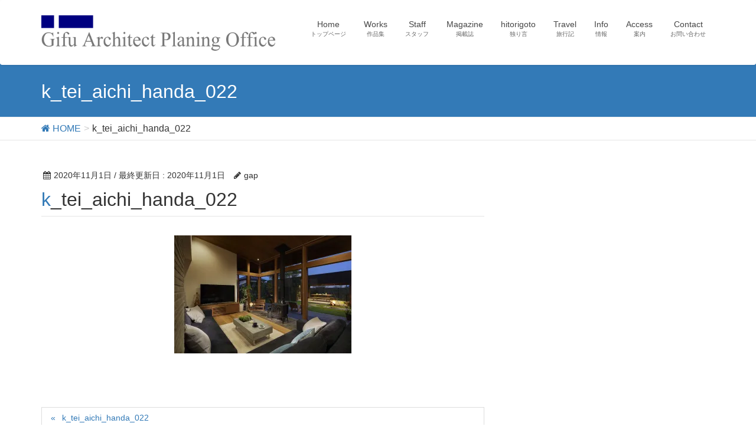

--- FILE ---
content_type: text/html; charset=UTF-8
request_url: https://gap-office39.com/k_tei_aichi_handa_022-3
body_size: 12031
content:
<!DOCTYPE html>
<html lang="ja">
<head>
<meta charset="utf-8">
<meta http-equiv="X-UA-Compatible" content="IE=edge">
<meta name="viewport" content="width=device-width, initial-scale=1">
<title>k_tei_aichi_handa_022 | 株式会社GA設計事務所</title>
<meta name='robots' content='max-image-preview:large' />
<link rel='dns-prefetch' href='//oss.maxcdn.com' />
<link rel="alternate" type="application/rss+xml" title="株式会社GA設計事務所 &raquo; フィード" href="https://gap-office39.com/feed" />
<link rel="alternate" type="application/rss+xml" title="株式会社GA設計事務所 &raquo; コメントフィード" href="https://gap-office39.com/comments/feed" />
<link rel="alternate" title="oEmbed (JSON)" type="application/json+oembed" href="https://gap-office39.com/wp-json/oembed/1.0/embed?url=https%3A%2F%2Fgap-office39.com%2Fk_tei_aichi_handa_022-3" />
<link rel="alternate" title="oEmbed (XML)" type="text/xml+oembed" href="https://gap-office39.com/wp-json/oembed/1.0/embed?url=https%3A%2F%2Fgap-office39.com%2Fk_tei_aichi_handa_022-3&#038;format=xml" />
<meta name="description" content="" /><style type="text/css">.color_key_bg,.color_key_bg_hover:hover{background-color: #337ab7;}.color_key_txt,.color_key_txt_hover:hover{color: #337ab7;}.color_key_border,.color_key_border_hover:hover{border-color: #337ab7;}.color_key_dark_bg,.color_key_dark_bg_hover:hover{background-color: #2e6da4;}.color_key_dark_txt,.color_key_dark_txt_hover:hover{color: #2e6da4;}.color_key_dark_border,.color_key_dark_border_hover:hover{border-color: #2e6da4;}</style>
<style id='wp-img-auto-sizes-contain-inline-css' type='text/css'>
img:is([sizes=auto i],[sizes^="auto," i]){contain-intrinsic-size:3000px 1500px}
/*# sourceURL=wp-img-auto-sizes-contain-inline-css */
</style>
<link rel='stylesheet' id='sbi_styles-css' href='https://gap-office39.com/wp-content/plugins/instagram-feed/css/sbi-styles.min.css?ver=6.6.1' type='text/css' media='all' />
<link rel='stylesheet' id='vkExUnit_common_style-css' href='https://gap-office39.com/wp-content/plugins/vk-all-in-one-expansion-unit/assets/css/vkExUnit_style.css?ver=9.15.1.2' type='text/css' media='all' />
<style id='wp-emoji-styles-inline-css' type='text/css'>

	img.wp-smiley, img.emoji {
		display: inline !important;
		border: none !important;
		box-shadow: none !important;
		height: 1em !important;
		width: 1em !important;
		margin: 0 0.07em !important;
		vertical-align: -0.1em !important;
		background: none !important;
		padding: 0 !important;
	}
/*# sourceURL=wp-emoji-styles-inline-css */
</style>
<style id='wp-block-library-inline-css' type='text/css'>
:root{--wp-block-synced-color:#7a00df;--wp-block-synced-color--rgb:122,0,223;--wp-bound-block-color:var(--wp-block-synced-color);--wp-editor-canvas-background:#ddd;--wp-admin-theme-color:#007cba;--wp-admin-theme-color--rgb:0,124,186;--wp-admin-theme-color-darker-10:#006ba1;--wp-admin-theme-color-darker-10--rgb:0,107,160.5;--wp-admin-theme-color-darker-20:#005a87;--wp-admin-theme-color-darker-20--rgb:0,90,135;--wp-admin-border-width-focus:2px}@media (min-resolution:192dpi){:root{--wp-admin-border-width-focus:1.5px}}.wp-element-button{cursor:pointer}:root .has-very-light-gray-background-color{background-color:#eee}:root .has-very-dark-gray-background-color{background-color:#313131}:root .has-very-light-gray-color{color:#eee}:root .has-very-dark-gray-color{color:#313131}:root .has-vivid-green-cyan-to-vivid-cyan-blue-gradient-background{background:linear-gradient(135deg,#00d084,#0693e3)}:root .has-purple-crush-gradient-background{background:linear-gradient(135deg,#34e2e4,#4721fb 50%,#ab1dfe)}:root .has-hazy-dawn-gradient-background{background:linear-gradient(135deg,#faaca8,#dad0ec)}:root .has-subdued-olive-gradient-background{background:linear-gradient(135deg,#fafae1,#67a671)}:root .has-atomic-cream-gradient-background{background:linear-gradient(135deg,#fdd79a,#004a59)}:root .has-nightshade-gradient-background{background:linear-gradient(135deg,#330968,#31cdcf)}:root .has-midnight-gradient-background{background:linear-gradient(135deg,#020381,#2874fc)}:root{--wp--preset--font-size--normal:16px;--wp--preset--font-size--huge:42px}.has-regular-font-size{font-size:1em}.has-larger-font-size{font-size:2.625em}.has-normal-font-size{font-size:var(--wp--preset--font-size--normal)}.has-huge-font-size{font-size:var(--wp--preset--font-size--huge)}.has-text-align-center{text-align:center}.has-text-align-left{text-align:left}.has-text-align-right{text-align:right}.has-fit-text{white-space:nowrap!important}#end-resizable-editor-section{display:none}.aligncenter{clear:both}.items-justified-left{justify-content:flex-start}.items-justified-center{justify-content:center}.items-justified-right{justify-content:flex-end}.items-justified-space-between{justify-content:space-between}.screen-reader-text{border:0;clip-path:inset(50%);height:1px;margin:-1px;overflow:hidden;padding:0;position:absolute;width:1px;word-wrap:normal!important}.screen-reader-text:focus{background-color:#ddd;clip-path:none;color:#444;display:block;font-size:1em;height:auto;left:5px;line-height:normal;padding:15px 23px 14px;text-decoration:none;top:5px;width:auto;z-index:100000}html :where(.has-border-color){border-style:solid}html :where([style*=border-top-color]){border-top-style:solid}html :where([style*=border-right-color]){border-right-style:solid}html :where([style*=border-bottom-color]){border-bottom-style:solid}html :where([style*=border-left-color]){border-left-style:solid}html :where([style*=border-width]){border-style:solid}html :where([style*=border-top-width]){border-top-style:solid}html :where([style*=border-right-width]){border-right-style:solid}html :where([style*=border-bottom-width]){border-bottom-style:solid}html :where([style*=border-left-width]){border-left-style:solid}html :where(img[class*=wp-image-]){height:auto;max-width:100%}:where(figure){margin:0 0 1em}html :where(.is-position-sticky){--wp-admin--admin-bar--position-offset:var(--wp-admin--admin-bar--height,0px)}@media screen and (max-width:600px){html :where(.is-position-sticky){--wp-admin--admin-bar--position-offset:0px}}
.has-text-align-justify{text-align:justify;}

/*# sourceURL=wp-block-library-inline-css */
</style><style id='global-styles-inline-css' type='text/css'>
:root{--wp--preset--aspect-ratio--square: 1;--wp--preset--aspect-ratio--4-3: 4/3;--wp--preset--aspect-ratio--3-4: 3/4;--wp--preset--aspect-ratio--3-2: 3/2;--wp--preset--aspect-ratio--2-3: 2/3;--wp--preset--aspect-ratio--16-9: 16/9;--wp--preset--aspect-ratio--9-16: 9/16;--wp--preset--color--black: #000000;--wp--preset--color--cyan-bluish-gray: #abb8c3;--wp--preset--color--white: #ffffff;--wp--preset--color--pale-pink: #f78da7;--wp--preset--color--vivid-red: #cf2e2e;--wp--preset--color--luminous-vivid-orange: #ff6900;--wp--preset--color--luminous-vivid-amber: #fcb900;--wp--preset--color--light-green-cyan: #7bdcb5;--wp--preset--color--vivid-green-cyan: #00d084;--wp--preset--color--pale-cyan-blue: #8ed1fc;--wp--preset--color--vivid-cyan-blue: #0693e3;--wp--preset--color--vivid-purple: #9b51e0;--wp--preset--gradient--vivid-cyan-blue-to-vivid-purple: linear-gradient(135deg,rgb(6,147,227) 0%,rgb(155,81,224) 100%);--wp--preset--gradient--light-green-cyan-to-vivid-green-cyan: linear-gradient(135deg,rgb(122,220,180) 0%,rgb(0,208,130) 100%);--wp--preset--gradient--luminous-vivid-amber-to-luminous-vivid-orange: linear-gradient(135deg,rgb(252,185,0) 0%,rgb(255,105,0) 100%);--wp--preset--gradient--luminous-vivid-orange-to-vivid-red: linear-gradient(135deg,rgb(255,105,0) 0%,rgb(207,46,46) 100%);--wp--preset--gradient--very-light-gray-to-cyan-bluish-gray: linear-gradient(135deg,rgb(238,238,238) 0%,rgb(169,184,195) 100%);--wp--preset--gradient--cool-to-warm-spectrum: linear-gradient(135deg,rgb(74,234,220) 0%,rgb(151,120,209) 20%,rgb(207,42,186) 40%,rgb(238,44,130) 60%,rgb(251,105,98) 80%,rgb(254,248,76) 100%);--wp--preset--gradient--blush-light-purple: linear-gradient(135deg,rgb(255,206,236) 0%,rgb(152,150,240) 100%);--wp--preset--gradient--blush-bordeaux: linear-gradient(135deg,rgb(254,205,165) 0%,rgb(254,45,45) 50%,rgb(107,0,62) 100%);--wp--preset--gradient--luminous-dusk: linear-gradient(135deg,rgb(255,203,112) 0%,rgb(199,81,192) 50%,rgb(65,88,208) 100%);--wp--preset--gradient--pale-ocean: linear-gradient(135deg,rgb(255,245,203) 0%,rgb(182,227,212) 50%,rgb(51,167,181) 100%);--wp--preset--gradient--electric-grass: linear-gradient(135deg,rgb(202,248,128) 0%,rgb(113,206,126) 100%);--wp--preset--gradient--midnight: linear-gradient(135deg,rgb(2,3,129) 0%,rgb(40,116,252) 100%);--wp--preset--font-size--small: 13px;--wp--preset--font-size--medium: 20px;--wp--preset--font-size--large: 36px;--wp--preset--font-size--x-large: 42px;--wp--preset--spacing--20: 0.44rem;--wp--preset--spacing--30: 0.67rem;--wp--preset--spacing--40: 1rem;--wp--preset--spacing--50: 1.5rem;--wp--preset--spacing--60: 2.25rem;--wp--preset--spacing--70: 3.38rem;--wp--preset--spacing--80: 5.06rem;--wp--preset--shadow--natural: 6px 6px 9px rgba(0, 0, 0, 0.2);--wp--preset--shadow--deep: 12px 12px 50px rgba(0, 0, 0, 0.4);--wp--preset--shadow--sharp: 6px 6px 0px rgba(0, 0, 0, 0.2);--wp--preset--shadow--outlined: 6px 6px 0px -3px rgb(255, 255, 255), 6px 6px rgb(0, 0, 0);--wp--preset--shadow--crisp: 6px 6px 0px rgb(0, 0, 0);}:where(.is-layout-flex){gap: 0.5em;}:where(.is-layout-grid){gap: 0.5em;}body .is-layout-flex{display: flex;}.is-layout-flex{flex-wrap: wrap;align-items: center;}.is-layout-flex > :is(*, div){margin: 0;}body .is-layout-grid{display: grid;}.is-layout-grid > :is(*, div){margin: 0;}:where(.wp-block-columns.is-layout-flex){gap: 2em;}:where(.wp-block-columns.is-layout-grid){gap: 2em;}:where(.wp-block-post-template.is-layout-flex){gap: 1.25em;}:where(.wp-block-post-template.is-layout-grid){gap: 1.25em;}.has-black-color{color: var(--wp--preset--color--black) !important;}.has-cyan-bluish-gray-color{color: var(--wp--preset--color--cyan-bluish-gray) !important;}.has-white-color{color: var(--wp--preset--color--white) !important;}.has-pale-pink-color{color: var(--wp--preset--color--pale-pink) !important;}.has-vivid-red-color{color: var(--wp--preset--color--vivid-red) !important;}.has-luminous-vivid-orange-color{color: var(--wp--preset--color--luminous-vivid-orange) !important;}.has-luminous-vivid-amber-color{color: var(--wp--preset--color--luminous-vivid-amber) !important;}.has-light-green-cyan-color{color: var(--wp--preset--color--light-green-cyan) !important;}.has-vivid-green-cyan-color{color: var(--wp--preset--color--vivid-green-cyan) !important;}.has-pale-cyan-blue-color{color: var(--wp--preset--color--pale-cyan-blue) !important;}.has-vivid-cyan-blue-color{color: var(--wp--preset--color--vivid-cyan-blue) !important;}.has-vivid-purple-color{color: var(--wp--preset--color--vivid-purple) !important;}.has-black-background-color{background-color: var(--wp--preset--color--black) !important;}.has-cyan-bluish-gray-background-color{background-color: var(--wp--preset--color--cyan-bluish-gray) !important;}.has-white-background-color{background-color: var(--wp--preset--color--white) !important;}.has-pale-pink-background-color{background-color: var(--wp--preset--color--pale-pink) !important;}.has-vivid-red-background-color{background-color: var(--wp--preset--color--vivid-red) !important;}.has-luminous-vivid-orange-background-color{background-color: var(--wp--preset--color--luminous-vivid-orange) !important;}.has-luminous-vivid-amber-background-color{background-color: var(--wp--preset--color--luminous-vivid-amber) !important;}.has-light-green-cyan-background-color{background-color: var(--wp--preset--color--light-green-cyan) !important;}.has-vivid-green-cyan-background-color{background-color: var(--wp--preset--color--vivid-green-cyan) !important;}.has-pale-cyan-blue-background-color{background-color: var(--wp--preset--color--pale-cyan-blue) !important;}.has-vivid-cyan-blue-background-color{background-color: var(--wp--preset--color--vivid-cyan-blue) !important;}.has-vivid-purple-background-color{background-color: var(--wp--preset--color--vivid-purple) !important;}.has-black-border-color{border-color: var(--wp--preset--color--black) !important;}.has-cyan-bluish-gray-border-color{border-color: var(--wp--preset--color--cyan-bluish-gray) !important;}.has-white-border-color{border-color: var(--wp--preset--color--white) !important;}.has-pale-pink-border-color{border-color: var(--wp--preset--color--pale-pink) !important;}.has-vivid-red-border-color{border-color: var(--wp--preset--color--vivid-red) !important;}.has-luminous-vivid-orange-border-color{border-color: var(--wp--preset--color--luminous-vivid-orange) !important;}.has-luminous-vivid-amber-border-color{border-color: var(--wp--preset--color--luminous-vivid-amber) !important;}.has-light-green-cyan-border-color{border-color: var(--wp--preset--color--light-green-cyan) !important;}.has-vivid-green-cyan-border-color{border-color: var(--wp--preset--color--vivid-green-cyan) !important;}.has-pale-cyan-blue-border-color{border-color: var(--wp--preset--color--pale-cyan-blue) !important;}.has-vivid-cyan-blue-border-color{border-color: var(--wp--preset--color--vivid-cyan-blue) !important;}.has-vivid-purple-border-color{border-color: var(--wp--preset--color--vivid-purple) !important;}.has-vivid-cyan-blue-to-vivid-purple-gradient-background{background: var(--wp--preset--gradient--vivid-cyan-blue-to-vivid-purple) !important;}.has-light-green-cyan-to-vivid-green-cyan-gradient-background{background: var(--wp--preset--gradient--light-green-cyan-to-vivid-green-cyan) !important;}.has-luminous-vivid-amber-to-luminous-vivid-orange-gradient-background{background: var(--wp--preset--gradient--luminous-vivid-amber-to-luminous-vivid-orange) !important;}.has-luminous-vivid-orange-to-vivid-red-gradient-background{background: var(--wp--preset--gradient--luminous-vivid-orange-to-vivid-red) !important;}.has-very-light-gray-to-cyan-bluish-gray-gradient-background{background: var(--wp--preset--gradient--very-light-gray-to-cyan-bluish-gray) !important;}.has-cool-to-warm-spectrum-gradient-background{background: var(--wp--preset--gradient--cool-to-warm-spectrum) !important;}.has-blush-light-purple-gradient-background{background: var(--wp--preset--gradient--blush-light-purple) !important;}.has-blush-bordeaux-gradient-background{background: var(--wp--preset--gradient--blush-bordeaux) !important;}.has-luminous-dusk-gradient-background{background: var(--wp--preset--gradient--luminous-dusk) !important;}.has-pale-ocean-gradient-background{background: var(--wp--preset--gradient--pale-ocean) !important;}.has-electric-grass-gradient-background{background: var(--wp--preset--gradient--electric-grass) !important;}.has-midnight-gradient-background{background: var(--wp--preset--gradient--midnight) !important;}.has-small-font-size{font-size: var(--wp--preset--font-size--small) !important;}.has-medium-font-size{font-size: var(--wp--preset--font-size--medium) !important;}.has-large-font-size{font-size: var(--wp--preset--font-size--large) !important;}.has-x-large-font-size{font-size: var(--wp--preset--font-size--x-large) !important;}
/*# sourceURL=global-styles-inline-css */
</style>

<style id='classic-theme-styles-inline-css' type='text/css'>
/*! This file is auto-generated */
.wp-block-button__link{color:#fff;background-color:#32373c;border-radius:9999px;box-shadow:none;text-decoration:none;padding:calc(.667em + 2px) calc(1.333em + 2px);font-size:1.125em}.wp-block-file__button{background:#32373c;color:#fff;text-decoration:none}
/*# sourceURL=/wp-includes/css/classic-themes.min.css */
</style>
<link rel='stylesheet' id='contact-form-7-css' href='https://gap-office39.com/wp-content/plugins/contact-form-7/includes/css/styles.css?ver=5.1.7' type='text/css' media='all' />
<link rel='stylesheet' id='contact-form-7-confirm-css' href='https://gap-office39.com/wp-content/plugins/contact-form-7-add-confirm/includes/css/styles.css?ver=5.1' type='text/css' media='all' />
<link rel='stylesheet' id='fancybox-css' href='https://gap-office39.com/wp-content/plugins/fancybox-for-wordpress/assets/css/fancybox.css?ver=1.3.4' type='text/css' media='all' />
<link rel='stylesheet' id='font-awesome-css' href='https://gap-office39.com/wp-content/plugins/elementor/assets/lib/font-awesome/css/font-awesome.min.css?ver=4.7.0' type='text/css' media='all' />
<link rel='stylesheet' id='child-pages-shortcode-css-css' href='https://gap-office39.com/wp-content/plugins/child-pages-shortcode/css/child-pages-shortcode.min.css?ver=1.1.4' type='text/css' media='all' />
<link rel='stylesheet' id='ez-icomoon-css' href='https://gap-office39.com/wp-content/plugins/easy-table-of-contents/vendor/icomoon/style.min.css?ver=2.0.4' type='text/css' media='all' />
<link rel='stylesheet' id='ez-toc-css' href='https://gap-office39.com/wp-content/plugins/easy-table-of-contents/assets/css/screen.min.css?ver=2.0.4' type='text/css' media='all' />
<style id='ez-toc-inline-css' type='text/css'>
div#ez-toc-container p.ez-toc-title {font-size: 120%;}div#ez-toc-container p.ez-toc-title {font-weight: 500;}div#ez-toc-container ul li {font-size: 95%;}
/*# sourceURL=ez-toc-inline-css */
</style>
<link rel='stylesheet' id='parent-style-css' href='https://gap-office39.com/wp-content/themes/lightning/style.css?ver=6.9' type='text/css' media='all' />
<link rel='stylesheet' id='lightning-font-awesome-style-css' href='https://gap-office39.com/wp-content/themes/lightning/library/font-awesome/4.6.1/css/font-awesome.min.css?ver=4.6.1' type='text/css' media='all' />
<link rel='stylesheet' id='lightning-design-style-css' href='https://gap-office39.com/wp-content/themes/lightning/design_skin/origin/css/style.css?ver=2.1.0' type='text/css' media='all' />
<link rel='stylesheet' id='lightning-theme-style-css' href='https://gap-office39.com/wp-content/themes/lightning-child/style.css?ver=2.1.0' type='text/css' media='all' />
<link rel='stylesheet' id='vk-blocks-build-css-css' href='https://gap-office39.com/wp-content/plugins/vk-all-in-one-expansion-unit/inc/vk-blocks/package/build/block-build.css?ver=0.22.4' type='text/css' media='all' />
<link rel='stylesheet' id='dashicons-css' href='https://gap-office39.com/wp-includes/css/dashicons.min.css?ver=6.9' type='text/css' media='all' />
<link rel='stylesheet' id='zoom-instagram-widget-css' href='https://gap-office39.com/wp-content/plugins/instagram-widget-by-wpzoom/css/instagram-widget.css?ver=1.7.0' type='text/css' media='all' />
<link rel='stylesheet' id='ltg_adv_nav_style_css-css' href='https://gap-office39.com/wp-content/plugins/lightning-advanced-unit/inc/navigation/css/navigation.css?ver=3.3.3' type='text/css' media='all' />
<link rel='stylesheet' id='jetpack_css-css' href='https://gap-office39.com/wp-content/plugins/jetpack/css/jetpack.css?ver=8.3.3' type='text/css' media='all' />
<script type="text/javascript" src="https://gap-office39.com/wp-includes/js/jquery/jquery.min.js?ver=3.7.1" id="jquery-core-js"></script>
<script type="text/javascript" src="https://gap-office39.com/wp-includes/js/jquery/jquery-migrate.min.js?ver=3.4.1" id="jquery-migrate-js"></script>
<script type="text/javascript" src="https://gap-office39.com/wp-content/plugins/fancybox-for-wordpress/assets/js/jquery.fancybox.js?ver=1.3.4" id="fancybox-js"></script>
<script type="text/javascript" src="https://gap-office39.com/wp-content/plugins/child-pages-shortcode/js/child-pages-shortcode.min.js?ver=1.1.4" id="child-pages-shortcode-js"></script>
<script type="text/javascript" src="https://gap-office39.com/wp-content/themes/lightning/js/all_in_header_fixed.min.js?ver=2.1.0" id="lightning-js-js"></script>
<script type="text/javascript" src="https://gap-office39.com/wp-content/plugins/instagram-widget-by-wpzoom/js/jquery.lazy.min.js?ver=1.4.2" id="zoom-instagram-widget-lazy-load-js"></script>
<script type="text/javascript" src="https://gap-office39.com/wp-includes/js/underscore.min.js?ver=1.13.7" id="underscore-js"></script>
<script type="text/javascript" id="wp-util-js-extra">
/* <![CDATA[ */
var _wpUtilSettings = {"ajax":{"url":"/wp-admin/admin-ajax.php"}};
//# sourceURL=wp-util-js-extra
/* ]]> */
</script>
<script type="text/javascript" src="https://gap-office39.com/wp-includes/js/wp-util.min.js?ver=6.9" id="wp-util-js"></script>
<script type="text/javascript" src="https://gap-office39.com/wp-content/plugins/instagram-widget-by-wpzoom/js/instagram-widget.js?ver=1.7.0" id="zoom-instagram-widget-js"></script>
<script type="text/javascript" src="https://gap-office39.com/wp-content/plugins/lightning-advanced-unit/js/lightning-adv.min.js?ver=3.3.3" id="lightning_adv_unit_script-js"></script>
<script type="text/javascript" src="https://gap-office39.com/wp-content/plugins/lightning-advanced-unit/inc/navigation/js/navigation.min.js?ver=3.3.3" id="ltg_adv_unit_navi_script-js"></script>
<link rel="https://api.w.org/" href="https://gap-office39.com/wp-json/" /><link rel="alternate" title="JSON" type="application/json" href="https://gap-office39.com/wp-json/wp/v2/media/10954" /><link rel="EditURI" type="application/rsd+xml" title="RSD" href="https://gap-office39.com/xmlrpc.php?rsd" />
<meta name="generator" content="WordPress 6.9" />
<link rel="canonical" href="https://gap-office39.com/k_tei_aichi_handa_022-3" />
<link rel='shortlink' href='https://wp.me/a7FYBO-2QG' />

<!-- Fancybox for WordPress v3.2.6 -->
<style type="text/css">
	.fancybox-slide--image .fancybox-content{background-color: #FFFFFF}div.fancybox-caption{display:none !important;}
	
	img.fancybox-image{border-width:10px;border-color:#FFFFFF;border-style:solid;height:auto;}
	div.fancybox-bg{background-color:rgba(102,102,102,0.3);opacity:1 !important;}div.fancybox-content{border-color:#FFFFFF}
	div#fancybox-title{background-color:#FFFFFF}
	div.fancybox-content{background-color:#FFFFFF}
	div#fancybox-title-inside{color:#333333}
	
	
	
	div.fancybox-caption p.caption-title{display:inline-block}
	div.fancybox-caption p.caption-title{font-size:14px}
	div.fancybox-caption p.caption-title{color:#333333}
	div.fancybox-caption {color:#333333}div.fancybox-caption p.caption-title {background:#fff; width:auto;padding:10px 30px;}div.fancybox-content p.caption-title{color:#333333;margin: 0;padding: 5px 0;}
</style><script type="text/javascript">
	jQuery(function(){

		jQuery.fn.getTitle = function() { // Copy the title of every IMG tag and add it to its parent A so that fancybox can show titles
			var arr = jQuery("a[data-fancybox]");
									jQuery.each(arr, function() {
										var title = jQuery(this).children("img").attr("title");
										 var caption = jQuery(this).next("figcaption").html();
                                        if(caption && title){jQuery(this).attr("title",title+" " + caption)}else if(title){ jQuery(this).attr("title",title);}else if(caption){jQuery(this).attr("title",caption);}
									});			}

		// Supported file extensions

                var thumbnails = jQuery("a:has(img)").not(".nolightbox").not('.envira-gallery-link').not('.ngg-simplelightbox').filter(function () {
            return /\.(jpe?g|png|gif|mp4|webp|bmp|pdf)(\?[^/]*)*$/i.test(jQuery(this).attr('href'))
        });
        

		// Add data-type iframe for links that are not images or videos.
        var iframeLinks = jQuery('.fancyboxforwp').filter( function() { return ! /\.(jpe?g|png|gif|mp4|webp|bmp|pdf)(\?[^/]*)*$/i.test(jQuery(this).attr('href')) }).filter( function() { return ! /vimeo|youtube/i.test(jQuery(this).attr('href')) });
        iframeLinks.attr({ "data-type" : "iframe" }).getTitle();

				// Gallery All
		thumbnails.addClass("fancyboxforwp").attr("data-fancybox","gallery").getTitle();
        iframeLinks.attr({ "data-fancybox":"gallery" }).getTitle();

		// Gallery type NONE
		


		// Call fancybox and apply it on any link with a rel atribute that starts with "fancybox", with the options set on the admin panel
		jQuery("a.fancyboxforwp").fancyboxforwp({
			loop: false,
			smallBtn: true,
			zoomOpacity: "auto",
			animationEffect: "fade",
			animationDuration: 500,
			transitionEffect: "fade",
			transitionDuration : "300",
			overlayShow: true,
			overlayOpacity: "0.3",
			titleShow: true,
			titlePosition: "inside",
			keyboard: true,
			showCloseButton: true,
			arrows: true,
			clickContent: false,
            clickSlide: "close",
            mobile:{
                clickContent: function(current, event) {
                    return current.type === "image" ? "toggleControls" : false;
                },
                clickSlide: function(current, event) {
                    return current.type === "image" ? "close" : "close";
                },
            },
			wheel: false,
			toolbar: true,
			preventCaptionOverlap: true,
			onInit: function() { },			onDeactivate: function() { },			beforeClose: function() { },			afterShow: function() { },			afterClose: function() { },			caption : function( instance, item ) {var testing = jQuery(this).context.title;var caption = jQuery(this).data('caption') || '';if ( item.type === 'image' && testing.length ) {caption = (caption.length ? caption + '<br />' : '') + '<p class="caption-title">'+testing+'</p>' ;}return caption;},
			afterLoad : function( instance, current ) {current.$content.append('<div class=\"fancybox-custom-caption inside-caption\" style=\" position: absolute;left:0;right:0;color:#000;margin:0 auto;bottom:0;text-align:center;background-color:#FFFFFF \">' + current.opts.caption + '</div>');},
					});
		
	})
</script>
<!-- END Fancybox for WordPress -->

<style>
.scroll-back-to-top-wrapper {
    position: fixed;
	opacity: 0;
	visibility: hidden;
	overflow: hidden;
	text-align: center;
	z-index: 99999999;
    background-color: #777777;
	color: #eeeeee;
	width: 50px;
	height: 48px;
	line-height: 48px;
	right: 30px;
	bottom: 30px;
	padding-top: 2px;
	border-top-left-radius: 10px;
	border-top-right-radius: 10px;
	border-bottom-right-radius: 10px;
	border-bottom-left-radius: 10px;
	-webkit-transition: all 0.5s ease-in-out;
	-moz-transition: all 0.5s ease-in-out;
	-ms-transition: all 0.5s ease-in-out;
	-o-transition: all 0.5s ease-in-out;
	transition: all 0.5s ease-in-out;
}
.scroll-back-to-top-wrapper:hover {
	background-color: #888888;
  color: #eeeeee;
}
.scroll-back-to-top-wrapper.show {
    visibility:visible;
    cursor:pointer;
	opacity: 1.0;
}
.scroll-back-to-top-wrapper i.fa {
	line-height: inherit;
}
.scroll-back-to-top-wrapper .fa-lg {
	vertical-align: 0;
}
</style>
<link rel='dns-prefetch' href='//v0.wordpress.com'/>
<link rel='dns-prefetch' href='//i0.wp.com'/>
<link rel='dns-prefetch' href='//i1.wp.com'/>
<link rel='dns-prefetch' href='//i2.wp.com'/>
<style type='text/css'>img#wpstats{display:none}</style>
<!-- Jetpack Open Graph Tags -->
<meta property="og:type" content="article" />
<meta property="og:title" content="k_tei_aichi_handa_022" />
<meta property="og:url" content="https://gap-office39.com/k_tei_aichi_handa_022-3" />
<meta property="og:description" content="詳しくは投稿をご覧ください。" />
<meta property="article:published_time" content="2020-11-01T07:18:34+00:00" />
<meta property="article:modified_time" content="2020-11-01T07:18:34+00:00" />
<meta property="og:site_name" content="株式会社GA設計事務所" />
<meta property="og:image" content="https://gap-office39.com/wp-content/uploads/2020/11/k_tei_aichi_handa_022-1.jpg" />
<meta property="og:locale" content="ja_JP" />
<meta name="twitter:text:title" content="k_tei_aichi_handa_022" />
<meta name="twitter:image" content="https://i2.wp.com/gap-office39.com/wp-content/uploads/2020/11/k_tei_aichi_handa_022-1.jpg?fit=1200%2C800&#038;ssl=1&#038;w=640" />
<meta name="twitter:card" content="summary_large_image" />
<meta name="twitter:description" content="詳しくは投稿をご覧ください。" />

<!-- End Jetpack Open Graph Tags -->
<link rel="icon" href="https://i2.wp.com/gap-office39.com/wp-content/uploads/2019/04/cropped-gap39.jpg?fit=32%2C32&#038;ssl=1" sizes="32x32" />
<link rel="icon" href="https://i2.wp.com/gap-office39.com/wp-content/uploads/2019/04/cropped-gap39.jpg?fit=192%2C192&#038;ssl=1" sizes="192x192" />
<link rel="apple-touch-icon" href="https://i2.wp.com/gap-office39.com/wp-content/uploads/2019/04/cropped-gap39.jpg?fit=180%2C180&#038;ssl=1" />
<meta name="msapplication-TileImage" content="https://i2.wp.com/gap-office39.com/wp-content/uploads/2019/04/cropped-gap39.jpg?fit=270%2C270&#038;ssl=1" />
			<style type="text/css" id="wp-custom-css">
				.siteContent {
    padding: 3em 0 2em;
}

@media (max-width: 767px) {
    .siteContent {
        padding: 2em 0 1em;
    }
}			</style>
		
</head>
<body class="attachment wp-singular attachment-template-default single single-attachment postid-10954 attachmentid-10954 attachment-jpeg wp-theme-lightning wp-child-theme-lightning-child sidebar-fix post-name-k_tei_aichi_handa_022-3 post-type-attachment menu-slide headfix elementor-default">
<div id="bodyInner"><section id="navSection" class="navSection"><form role="search" method="get" id="searchform" class="searchform" action="https://gap-office39.com/">
				<div>
					<label class="screen-reader-text" for="s">検索:</label>
					<input type="text" value="" name="s" id="s" />
					<input type="submit" id="searchsubmit" value="検索" />
				</div>
			</form></section><div id="wrap" class="wrap"><header class="navbar siteHeader">
        <div class="container">
        <div class="navbar-header">
            <h1 class="navbar-brand siteHeader_logo">
            <a href="https://gap-office39.com/"><span>
            <img src="https://gap-office39.com/wp-content/uploads/2016/06/rect3504-5-2.png" alt="株式会社GA設計事務所" />            </span></a>
            </h1>
                          <a href="#" class="btn btn-default menuBtn menuClose menuBtn_left" id="menuBtn"><i class="fa fa-bars" aria-hidden="true"></i></a>
                    </div>

        <div id="gMenu_outer" class="gMenu_outer"><nav class="menu-%e3%83%98%e3%83%83%e3%83%80%e3%83%bcnavi-container"><ul id="menu-%e3%83%98%e3%83%83%e3%83%80%e3%83%bcnavi" class="menu nav gMenu"><li id="menu-item-387" class="menu-item menu-item-type-custom menu-item-object-custom menu-item-home"><a href="https://gap-office39.com/"><strong class="gMenu_name">Home</strong><span class="gMenu_description">トップページ</span></a></li>
<li id="menu-item-30" class="menu-item menu-item-type-post_type menu-item-object-page"><a href="https://gap-office39.com/works"><strong class="gMenu_name">Works</strong><span class="gMenu_description">作品集</span></a></li>
<li id="menu-item-29" class="menu-item menu-item-type-post_type menu-item-object-page"><a href="https://gap-office39.com/gap_staff"><strong class="gMenu_name">Staff</strong><span class="gMenu_description">スタッフ</span></a></li>
<li id="menu-item-28" class="menu-item menu-item-type-post_type menu-item-object-page"><a href="https://gap-office39.com/travelogue/magazine"><strong class="gMenu_name">Magazine</strong><span class="gMenu_description">掲載誌</span></a></li>
<li id="menu-item-19017" class="menu-item menu-item-type-post_type menu-item-object-page menu-item-has-children"><a href="https://gap-office39.com/2026%e5%b9%b4-2"><strong class="gMenu_name">hitorigoto</strong><span class="gMenu_description">独り言</span></a>
<ul class="sub-menu">
	<li id="menu-item-19016" class="menu-item menu-item-type-post_type menu-item-object-page"><a href="https://gap-office39.com/2026%e5%b9%b4-2">2026年</a></li>
	<li id="menu-item-17627" class="menu-item menu-item-type-post_type menu-item-object-page"><a href="https://gap-office39.com/2025start">2025年</a></li>
	<li id="menu-item-16213" class="menu-item menu-item-type-post_type menu-item-object-page"><a href="https://gap-office39.com/2024%e5%b9%b4">2024年</a></li>
	<li id="menu-item-15247" class="menu-item menu-item-type-post_type menu-item-object-page"><a href="https://gap-office39.com/elementor-15240">2023年</a></li>
	<li id="menu-item-13028" class="menu-item menu-item-type-post_type menu-item-object-page"><a href="https://gap-office39.com/elementor-13021">2022年</a></li>
	<li id="menu-item-11272" class="menu-item menu-item-type-post_type menu-item-object-page"><a href="https://gap-office39.com/2021%e5%b9%b4">2021年</a></li>
	<li id="menu-item-9179" class="menu-item menu-item-type-post_type menu-item-object-page"><a href="https://gap-office39.com/2020-2">2020年</a></li>
	<li id="menu-item-9030" class="menu-item menu-item-type-post_type menu-item-object-page"><a href="https://gap-office39.com/2-3">2019年</a></li>
	<li id="menu-item-7102" class="menu-item menu-item-type-post_type menu-item-object-page"><a href="https://gap-office39.com/2018-2">2018年</a></li>
	<li id="menu-item-5344" class="menu-item menu-item-type-post_type menu-item-object-page"><a href="https://gap-office39.com/2017-2">2017年</a></li>
	<li id="menu-item-3535" class="menu-item menu-item-type-post_type menu-item-object-page"><a href="https://gap-office39.com/2016-2">2016年</a></li>
	<li id="menu-item-511" class="menu-item menu-item-type-post_type menu-item-object-page"><a href="https://gap-office39.com/2015-2">2015年</a></li>
	<li id="menu-item-512" class="menu-item menu-item-type-post_type menu-item-object-page"><a href="https://gap-office39.com/2014-2">2014年</a></li>
	<li id="menu-item-513" class="menu-item menu-item-type-post_type menu-item-object-page"><a href="https://gap-office39.com/2013-2">2013年</a></li>
	<li id="menu-item-514" class="menu-item menu-item-type-post_type menu-item-object-page"><a href="https://gap-office39.com/2012-2">2012年</a></li>
	<li id="menu-item-515" class="menu-item menu-item-type-post_type menu-item-object-page"><a href="https://gap-office39.com/2011-2">2011年</a></li>
	<li id="menu-item-516" class="menu-item menu-item-type-post_type menu-item-object-page"><a href="https://gap-office39.com/2010-2">2010年</a></li>
	<li id="menu-item-517" class="menu-item menu-item-type-post_type menu-item-object-page"><a href="https://gap-office39.com/2009-2">2009年</a></li>
	<li id="menu-item-518" class="menu-item menu-item-type-post_type menu-item-object-page"><a href="https://gap-office39.com/2008-2">2008年</a></li>
	<li id="menu-item-519" class="menu-item menu-item-type-post_type menu-item-object-page"><a href="https://gap-office39.com/2007-2">2007年</a></li>
	<li id="menu-item-520" class="menu-item menu-item-type-post_type menu-item-object-page"><a href="https://gap-office39.com/2006-2">2006年</a></li>
	<li id="menu-item-509" class="menu-item menu-item-type-post_type menu-item-object-page"><a href="https://gap-office39.com/2005-2">2005年</a></li>
	<li id="menu-item-521" class="menu-item menu-item-type-post_type menu-item-object-page"><a href="https://gap-office39.com/2004%e5%b9%b4">2004年</a></li>
	<li id="menu-item-394" class="menu-item menu-item-type-post_type menu-item-object-page"><a href="https://gap-office39.com/2003-2">2003年</a></li>
	<li id="menu-item-70" class="menu-item menu-item-type-post_type menu-item-object-page"><a href="https://gap-office39.com/2002-2">2002年</a></li>
	<li id="menu-item-43" class="menu-item menu-item-type-post_type menu-item-object-page"><a href="https://gap-office39.com/2001-2">2001年</a></li>
	<li id="menu-item-38" class="menu-item menu-item-type-post_type menu-item-object-page"><a href="https://gap-office39.com/2000-2">2000年</a></li>
</ul>
</li>
<li id="menu-item-26" class="menu-item menu-item-type-post_type menu-item-object-page"><a href="https://gap-office39.com/travelogue"><strong class="gMenu_name">Travel</strong><span class="gMenu_description">旅行記</span></a></li>
<li id="menu-item-25" class="menu-item menu-item-type-post_type menu-item-object-page"><a href="https://gap-office39.com/information"><strong class="gMenu_name">Info</strong><span class="gMenu_description">情報</span></a></li>
<li id="menu-item-31" class="menu-item menu-item-type-post_type menu-item-object-page"><a href="https://gap-office39.com/access"><strong class="gMenu_name">Access</strong><span class="gMenu_description">案内</span></a></li>
<li id="menu-item-22" class="menu-item menu-item-type-post_type menu-item-object-page"><a href="https://gap-office39.com/contact"><strong class="gMenu_name">Contact</strong><span class="gMenu_description">お問い合わせ</span></a></li>
</ul></nav></div>    </div>
    </header>

<div class="section page-header"><div class="container"><div class="row"><div class="col-md-12">
<div class="page-header_pageTitle">
k_tei_aichi_handa_022</div>
</div></div></div></div><!-- [ /.page-header ] -->
<!-- [ .breadSection ] -->
<div class="section breadSection">
<div class="container">
<div class="row">
<ol class="breadcrumb" itemtype="http://schema.org/BreadcrumbList"><li id="panHome" itemprop="itemListElement" itemscope itemtype="http://schema.org/ListItem"><a itemprop="item" href="https://gap-office39.com/"><span itemprop="name"><i class="fa fa-home"></i> HOME</span></a></li><li><span>k_tei_aichi_handa_022</span></li></ol>
</div>
</div>
</div>
<!-- [ /.breadSection ] -->
<div class="section siteContent">
<div class="container">
<div class="row">

<div class="col-md-8 mainSection" id="main" role="main">

<article id="post-10954" class="post-10954 attachment type-attachment status-inherit hentry">
	<header>
	
<div class="entry-meta">
<span class="published entry-meta_items">2020年11月1日</span>



<span class="entry-meta_items entry-meta_updated">/ 最終更新日 : <span class="updated">2020年11月1日</span></span>


<span class="vcard author entry-meta_items entry-meta_items_author"><span class="fn">gap</span></span>


</div>	<h1 class="entry-title">k_tei_aichi_handa_022</h1>
	</header>

	<div class="entry-body">
	<p class="attachment"><a href='https://i2.wp.com/gap-office39.com/wp-content/uploads/2020/11/k_tei_aichi_handa_022-1.jpg?ssl=1'><img fetchpriority="high" decoding="async" width="300" height="200" src="https://i2.wp.com/gap-office39.com/wp-content/uploads/2020/11/k_tei_aichi_handa_022-1.jpg?fit=300%2C200&amp;ssl=1" class="attachment-medium size-medium" alt="" srcset="https://i2.wp.com/gap-office39.com/wp-content/uploads/2020/11/k_tei_aichi_handa_022-1.jpg?w=2000&amp;ssl=1 2000w, https://i2.wp.com/gap-office39.com/wp-content/uploads/2020/11/k_tei_aichi_handa_022-1.jpg?resize=300%2C200&amp;ssl=1 300w, https://i2.wp.com/gap-office39.com/wp-content/uploads/2020/11/k_tei_aichi_handa_022-1.jpg?resize=1024%2C682&amp;ssl=1 1024w, https://i2.wp.com/gap-office39.com/wp-content/uploads/2020/11/k_tei_aichi_handa_022-1.jpg?resize=768%2C512&amp;ssl=1 768w, https://i2.wp.com/gap-office39.com/wp-content/uploads/2020/11/k_tei_aichi_handa_022-1.jpg?resize=1536%2C1024&amp;ssl=1 1536w" sizes="(max-width: 300px) 100vw, 300px" data-attachment-id="10954" data-permalink="https://gap-office39.com/k_tei_aichi_handa_022-3" data-orig-file="https://i2.wp.com/gap-office39.com/wp-content/uploads/2020/11/k_tei_aichi_handa_022-1.jpg?fit=2000%2C1333&amp;ssl=1" data-orig-size="2000,1333" data-comments-opened="0" data-image-meta="{&quot;aperture&quot;:&quot;9.5&quot;,&quot;credit&quot;:&quot;&quot;,&quot;camera&quot;:&quot;Canon EOS 5D Mark IV&quot;,&quot;caption&quot;:&quot;&quot;,&quot;created_timestamp&quot;:&quot;1597949576&quot;,&quot;copyright&quot;:&quot;&quot;,&quot;focal_length&quot;:&quot;17&quot;,&quot;iso&quot;:&quot;200&quot;,&quot;shutter_speed&quot;:&quot;0.7&quot;,&quot;title&quot;:&quot;&quot;,&quot;orientation&quot;:&quot;1&quot;}" data-image-title="k_tei_aichi_handa_022" data-image-description="" data-medium-file="https://i2.wp.com/gap-office39.com/wp-content/uploads/2020/11/k_tei_aichi_handa_022-1.jpg?fit=300%2C200&amp;ssl=1" data-large-file="https://i2.wp.com/gap-office39.com/wp-content/uploads/2020/11/k_tei_aichi_handa_022-1.jpg?fit=750%2C500&amp;ssl=1" /></a></p>
	</div><!-- [ /.entry-body ] -->

	<div class="entry-footer">
	
	
		</div><!-- [ /.entry-footer ] -->

	</article>

<nav>
  <ul class="pager">
    <li class="previous"><a href="https://gap-office39.com/k_tei_aichi_handa_022-3" rel="prev">k_tei_aichi_handa_022</a></li>
    <li class="next"></li>
  </ul>
</nav>

</div><!-- [ /.mainSection ] -->

<div class="col-md-3 col-md-offset-1 subSection">
</div><!-- [ /.subSection ] -->

</div><!-- [ /.row ] -->
</div><!-- [ /.container ] -->
</div><!-- [ /.siteContent ] -->

<footer class="section siteFooter">
    <div class="footerMenu">
       <div class="container">
                    </div>
    </div>
    <div class="container sectionBox">
        <div class="row ">
            <div class="col-md-4"><aside class="widget widget_wp_widget_vkexunit_profile" id="wp_widget_vkexunit_profile-2">
<div class="veu_profile">
<h1 class="widget-title subSection-title">株式会社ＧＡ設計事務所</h1><div class="profile" >
<p class="profile_text">〒501-1121<br />
岐阜県岐阜市古市場125-2<br />
TEL：058-234-7499<br />
FAX：058-234-7624<br />
Mail：gap@okbnet.ne.jp</p>

<ul class="sns_btns">
<li class="mail_btn"><a href="https://gap-office39.com/contact" target="_blank"><i class="fa fa-envelope icon"></i></a></li><li class="instagram_btn"><a href="https://www.instagram.com/naototamaki/?hl=ja" target="_blank"><i class="fa fa-instagram icon"></i></a></li></ul>

</div>
<!-- / .site-profile -->
</div>
</aside></div><div class="col-md-4"></div><div class="col-md-4"></div>        </div>
    </div>
    <div class="sectionBox copySection">
        <div class="row">
            <div class="col-md-12 text-center">
            <p>Copyright &copy; 株式会社GA設計事務所 All Rights Reserved.</p>            </div>
        </div>
    </div>
</footer>
</div><!-- [ /#wrap ] --></div><!-- [ /#bodyInner ] --><script type="speculationrules">
{"prefetch":[{"source":"document","where":{"and":[{"href_matches":"/*"},{"not":{"href_matches":["/wp-*.php","/wp-admin/*","/wp-content/uploads/*","/wp-content/*","/wp-content/plugins/*","/wp-content/themes/lightning-child/*","/wp-content/themes/lightning/*","/*\\?(.+)"]}},{"not":{"selector_matches":"a[rel~=\"nofollow\"]"}},{"not":{"selector_matches":".no-prefetch, .no-prefetch a"}}]},"eagerness":"conservative"}]}
</script>
<div class="scroll-back-to-top-wrapper">
	<span class="scroll-back-to-top-inner">
					<i class="fa fa-2x fa-arrow-circle-up"></i>
			</span>
</div><!-- Instagram Feed JS -->
<script type="text/javascript">
var sbiajaxurl = "https://gap-office39.com/wp-admin/admin-ajax.php";
</script>
	<div style="display:none">
	</div>
<script type="text/javascript" src="https://gap-office39.com/wp-content/plugins/jetpack/_inc/build/photon/photon.min.js?ver=20191001" id="jetpack-photon-js"></script>
<script type="text/javascript" id="contact-form-7-js-extra">
/* <![CDATA[ */
var wpcf7 = {"apiSettings":{"root":"https://gap-office39.com/wp-json/contact-form-7/v1","namespace":"contact-form-7/v1"}};
//# sourceURL=contact-form-7-js-extra
/* ]]> */
</script>
<script type="text/javascript" src="https://gap-office39.com/wp-content/plugins/contact-form-7/includes/js/scripts.js?ver=5.1.7" id="contact-form-7-js"></script>
<script type="text/javascript" src="https://gap-office39.com/wp-includes/js/jquery/jquery.form.min.js?ver=4.3.0" id="jquery-form-js"></script>
<script type="text/javascript" src="https://gap-office39.com/wp-content/plugins/contact-form-7-add-confirm/includes/js/scripts.js?ver=5.1" id="contact-form-7-confirm-js"></script>
<script type="text/javascript" id="scroll-back-to-top-js-extra">
/* <![CDATA[ */
var scrollBackToTop = {"scrollDuration":"500","fadeDuration":"0.5"};
//# sourceURL=scroll-back-to-top-js-extra
/* ]]> */
</script>
<script type="text/javascript" src="https://gap-office39.com/wp-content/plugins/scroll-back-to-top/assets/js/scroll-back-to-top.js" id="scroll-back-to-top-js"></script>
<script type="text/javascript" id="vkExUnit_master-js-js-extra">
/* <![CDATA[ */
var vkExOpt = {"ajax_url":"https://gap-office39.com/wp-admin/admin-ajax.php","enable_smooth_scroll":"1"};
//# sourceURL=vkExUnit_master-js-js-extra
/* ]]> */
</script>
<script type="text/javascript" src="https://gap-office39.com/wp-content/plugins/vk-all-in-one-expansion-unit/assets/js/all.min.js?ver=9.15.1.2" id="vkExUnit_master-js-js"></script>
<script id="wp-emoji-settings" type="application/json">
{"baseUrl":"https://s.w.org/images/core/emoji/17.0.2/72x72/","ext":".png","svgUrl":"https://s.w.org/images/core/emoji/17.0.2/svg/","svgExt":".svg","source":{"concatemoji":"https://gap-office39.com/wp-includes/js/wp-emoji-release.min.js?ver=6.9"}}
</script>
<script type="module">
/* <![CDATA[ */
/*! This file is auto-generated */
const a=JSON.parse(document.getElementById("wp-emoji-settings").textContent),o=(window._wpemojiSettings=a,"wpEmojiSettingsSupports"),s=["flag","emoji"];function i(e){try{var t={supportTests:e,timestamp:(new Date).valueOf()};sessionStorage.setItem(o,JSON.stringify(t))}catch(e){}}function c(e,t,n){e.clearRect(0,0,e.canvas.width,e.canvas.height),e.fillText(t,0,0);t=new Uint32Array(e.getImageData(0,0,e.canvas.width,e.canvas.height).data);e.clearRect(0,0,e.canvas.width,e.canvas.height),e.fillText(n,0,0);const a=new Uint32Array(e.getImageData(0,0,e.canvas.width,e.canvas.height).data);return t.every((e,t)=>e===a[t])}function p(e,t){e.clearRect(0,0,e.canvas.width,e.canvas.height),e.fillText(t,0,0);var n=e.getImageData(16,16,1,1);for(let e=0;e<n.data.length;e++)if(0!==n.data[e])return!1;return!0}function u(e,t,n,a){switch(t){case"flag":return n(e,"\ud83c\udff3\ufe0f\u200d\u26a7\ufe0f","\ud83c\udff3\ufe0f\u200b\u26a7\ufe0f")?!1:!n(e,"\ud83c\udde8\ud83c\uddf6","\ud83c\udde8\u200b\ud83c\uddf6")&&!n(e,"\ud83c\udff4\udb40\udc67\udb40\udc62\udb40\udc65\udb40\udc6e\udb40\udc67\udb40\udc7f","\ud83c\udff4\u200b\udb40\udc67\u200b\udb40\udc62\u200b\udb40\udc65\u200b\udb40\udc6e\u200b\udb40\udc67\u200b\udb40\udc7f");case"emoji":return!a(e,"\ud83e\u1fac8")}return!1}function f(e,t,n,a){let r;const o=(r="undefined"!=typeof WorkerGlobalScope&&self instanceof WorkerGlobalScope?new OffscreenCanvas(300,150):document.createElement("canvas")).getContext("2d",{willReadFrequently:!0}),s=(o.textBaseline="top",o.font="600 32px Arial",{});return e.forEach(e=>{s[e]=t(o,e,n,a)}),s}function r(e){var t=document.createElement("script");t.src=e,t.defer=!0,document.head.appendChild(t)}a.supports={everything:!0,everythingExceptFlag:!0},new Promise(t=>{let n=function(){try{var e=JSON.parse(sessionStorage.getItem(o));if("object"==typeof e&&"number"==typeof e.timestamp&&(new Date).valueOf()<e.timestamp+604800&&"object"==typeof e.supportTests)return e.supportTests}catch(e){}return null}();if(!n){if("undefined"!=typeof Worker&&"undefined"!=typeof OffscreenCanvas&&"undefined"!=typeof URL&&URL.createObjectURL&&"undefined"!=typeof Blob)try{var e="postMessage("+f.toString()+"("+[JSON.stringify(s),u.toString(),c.toString(),p.toString()].join(",")+"));",a=new Blob([e],{type:"text/javascript"});const r=new Worker(URL.createObjectURL(a),{name:"wpTestEmojiSupports"});return void(r.onmessage=e=>{i(n=e.data),r.terminate(),t(n)})}catch(e){}i(n=f(s,u,c,p))}t(n)}).then(e=>{for(const n in e)a.supports[n]=e[n],a.supports.everything=a.supports.everything&&a.supports[n],"flag"!==n&&(a.supports.everythingExceptFlag=a.supports.everythingExceptFlag&&a.supports[n]);var t;a.supports.everythingExceptFlag=a.supports.everythingExceptFlag&&!a.supports.flag,a.supports.everything||((t=a.source||{}).concatemoji?r(t.concatemoji):t.wpemoji&&t.twemoji&&(r(t.twemoji),r(t.wpemoji)))});
//# sourceURL=https://gap-office39.com/wp-includes/js/wp-emoji-loader.min.js
/* ]]> */
</script>
<script type='text/javascript' src='https://stats.wp.com/e-202604.js' async='async' defer='defer'></script>
<script type='text/javascript'>
	_stq = window._stq || [];
	_stq.push([ 'view', {v:'ext',j:'1:8.3.3',blog:'113438784',post:'10954',tz:'9',srv:'gap-office39.com'} ]);
	_stq.push([ 'clickTrackerInit', '113438784', '10954' ]);
</script>
</body>
</html>

--- FILE ---
content_type: text/css
request_url: https://gap-office39.com/wp-content/themes/lightning-child/style.css?ver=2.1.0
body_size: 759
content:
/*
Theme Name:lightning-child
Template:lightning
Version:1.00
*/
/*
@media only screen and (max-width: 768px) {
	.carousel-inner > .item > a > img, .carousel-inner > .item > img {
		width: auto ;
		height: 79vh;
		object-fit: cover;
	}
}
*/

ul.zoom-instagram-widget__items {
	padding-left: 0px;
}

h1.widget-title {
	font-weight: bold;
	color: #666;
	font-family: 游明朝,"Yu Mincho",YuMincho,"Hiragino Mincho ProN","Hiragino Mincho Pro",HGS明朝E,メイリオ,Meiryo,serif;
}



ul.zoom-instagram-widget__items {
	display: flex;
	justify-content: center;
	margin: 0;
}

section.zoom-instagram-widget {
	margin-bottom: -50px !important;
}

@media only screen and (max-width: 480px) {
	section.zoom-instagram-widget {
		margin-bottom: -65px !important;
	}
}


section.widget_instagram-feed-widget {
	margin-top: -20px ;
	margin-bottom: -85px ;
}